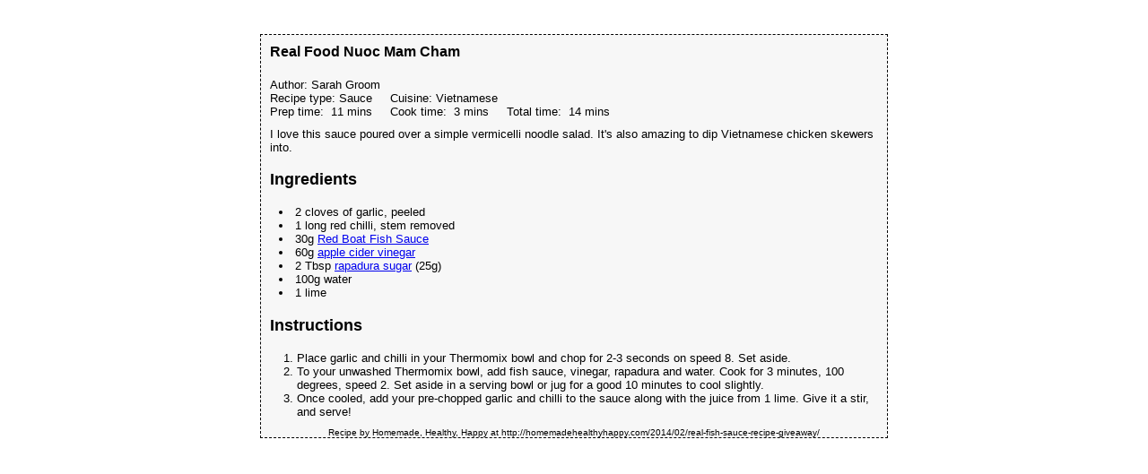

--- FILE ---
content_type: text/html; charset=UTF-8
request_url: http://homemadehealthyhappy.com/easyrecipe-print/889-0/
body_size: 1672
content:
<!DOCTYPE html PUBLIC "-//W3C//DTD XHTML 1.0 Transitional//EN" "http://www.w3.org/TR/xhtml1/DTD/xhtml1-transitional.dtd"> <html xmlns="http://www.w3.org/1999/xhtml"> <head> <meta http-equiv="Content-Type" content="text/html; charset=utf-8"/> <meta name="robots" content="noindex, noarchive"/> <title>REAL Fish Sauce - A Recipe and a Giveaway</title> <link href="http://homemadehealthyhappy.com/wp-content/plugins/easyrecipeplus/css/easyrecipe-style-reset-min.css?version=3.2.2708" rel="stylesheet" type="text/css"/> <link href="http://homemadehealthyhappy.com/wp-content/plugins/easyrecipeplus/printstyles/style001/style.css?version=3.5.3229.1.0" rel="stylesheet" type="text/css"/> <style type="text/css"> </style> <script type="text/javascript" src="http://homemadehealthyhappy.com/wp-content/plugins/easyrecipeplus/js/easyrecipe-print-min.js?version=3.5.3229"></script> </head> <body> <div id="divERPContainer"> <div class="easyrecipe" itemscope itemtype="http://schema.org/Recipe"> <link itemprop="image" href="http://homemadehealthyhappy.com/wp-content/uploads/2014/02/fish-sauce-with-noodles-1024x654.jpg"/> <div itemprop="name" class="ERSName">Real Food Nuoc Mam Cham</div> <div class="ERSClear"></div> <div class="ERSDetails"> <div class="ERSAuthor"> Author:&nbsp;<span itemprop="author">Sarah Groom</span></div> <div class="ERSHead"> Recipe type:&nbsp;<span itemprop="recipeCategory">Sauce</span></div> <div class="ERSHead"> Cuisine:&nbsp;<span itemprop="recipeCuisine">Vietnamese</span></div> <div class="ERSClear"></div> <div class="ERSTimes"> <div class="ERSHead"> Prep time:&nbsp; <time itemprop="prepTime" datetime="PT11M">11 mins</time> </div> <div class="ERSHead"> Cook time:&nbsp; <time itemprop="cookTime" datetime="PT3M">3 mins</time> </div> <div class="ERSHead"> Total time:&nbsp; <time itemprop="totalTime" datetime="PT14M">14 mins</time> </div> </div> <div class="ERSClear"></div> <div class="ERSClear">&nbsp;</div> </div> <div class="ERSSummary">I love this sauce poured over a simple vermicelli noodle salad. It's also amazing to dip Vietnamese chicken skewers into.</div> <div class="ERSIngredients"> <div class="ERSIngredientsHeader ERSHeading">Ingredients</div> <ul> <li class="ingredient" itemprop="ingredients">2 cloves of garlic, peeled</li> <li class="ingredient" itemprop="ingredients">1 long red chilli, stem removed</li> <li class="ingredient" itemprop="ingredients">30g <a href="http://www.rachaelsorganics.com/#!/~/product/category=0&id=23884925" target="_blank">Red Boat Fish Sauce</a></li> <li class="ingredient" itemprop="ingredients">60g <a href="http://www.organicsonabudget.com.au/bragg-organic-apple-cider-vinegar-946ml/#aid=1311" target="_blank">apple cider vinegar</a></li> <li class="ingredient" itemprop="ingredients">2 Tbsp <a href="https://track.commissionfactory.com.au/t/12857/3583/healthy-shopping/healthy-eating-1/rapadura-sugar-2kg" target="_blank">rapadura sugar</a> (25g)</li> <li class="ingredient" itemprop="ingredients">100g water</li> <li class="ingredient" itemprop="ingredients">1 lime</li> </ul> </div> <div class="ERSInstructions"> <div class="ERSInstructionsHeader ERSHeading">Instructions</div> <ol> <li class="instruction" itemprop="recipeInstructions">Place garlic and chilli in your Thermomix bowl and chop for 2-3 seconds on speed 8. Set aside.</li> <li class="instruction" itemprop="recipeInstructions">To your unwashed Thermomix bowl, add fish sauce, vinegar, rapadura and water. Cook for 3 minutes, 100 degrees, speed 2. Set aside in a serving bowl or jug for a good 10 minutes to cool slightly.</li> <li class="instruction" itemprop="recipeInstructions">Once cooled, add your pre-chopped garlic and chilli to the sauce along with the juice from 1 lime. Give it a stir, and serve!</li> </ol> </div> <div class="ERPTagline"> Recipe by <span class="ERPBlogname">Homemade, Healthy, Happy</span> at http://homemadehealthyhappy.com/2014/02/real-fish-sauce-recipe-giveaway/</div> <div class="endeasyrecipe" title="style001" style="display: none">3.2.2708</div> </div> </div> </body> </html> 
<!--
Performance optimized by W3 Total Cache. Learn more: https://www.w3-edge.com/products/


Served from: homemadehealthyhappy.com @ 2026-01-26 02:43:34 by W3 Total Cache
-->

--- FILE ---
content_type: application/x-javascript
request_url: http://homemadehealthyhappy.com/wp-content/plugins/easyrecipeplus/js/easyrecipe-print-min.js?version=3.5.3229
body_size: 173
content:
/*! EasyRecipe Plus 3.5.3229 Copyright (c) 2017 BoxHill LLC */
window.onload=function(){setTimeout(function(){window.print(),setTimeout(function(){window.close()},250)},0)};